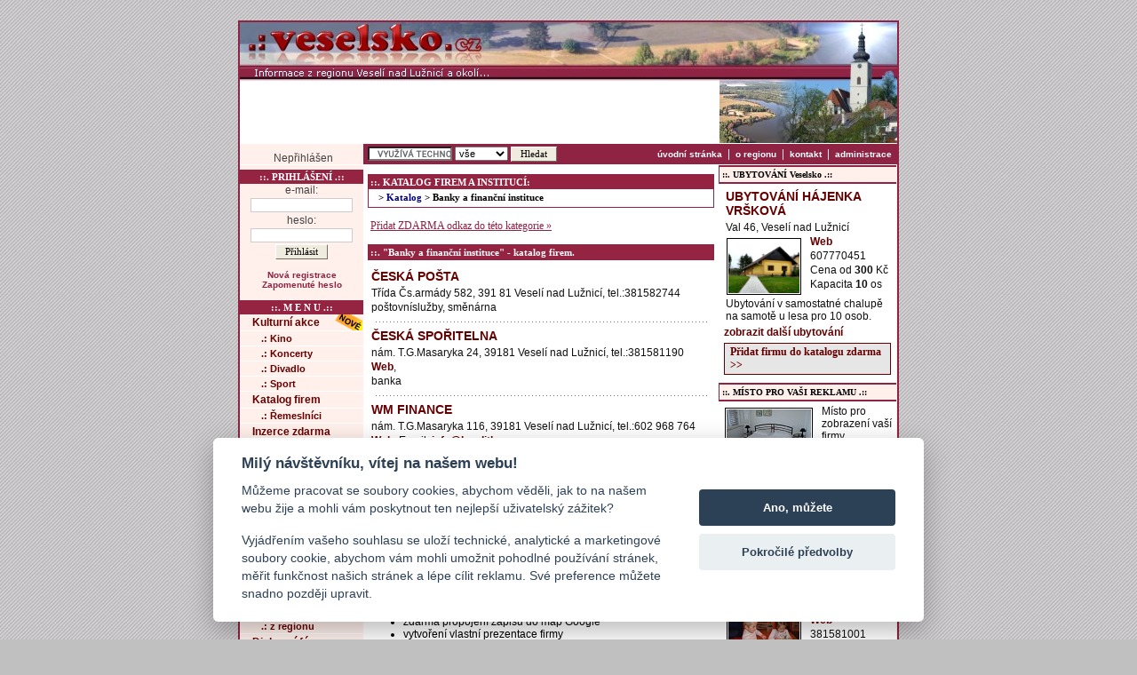

--- FILE ---
content_type: text/html
request_url: https://www.veselsko.cz/katalog.asp?id_oboru=2
body_size: 7793
content:

    
<html>

<head>
<meta http-equiv="Content-Language" content="cs">
<meta http-equiv="Content-Type" content="text/html; charset=windows-1250">
<meta name="description" content="Katalog firem a institucí - Regionální informační server Veselí nad Lužnicí a okolí" />
<meta name="viewport" content="width=744, initial-scale=1">
<meta name="keywords" content="veselí nad lužnicí, veselsko, ubytování, koupání, rekreace, borkovice, bošilec, drahotěšice, drahov, dynín, mazelov, mažice, řípec, sviny, újezdec, val, vlkov,zálší, zlukov, pískovna, pískovny" lang="cs" />

<title>Veselí nad Lužnicí a region VESELSKO - katalog firem a institucí</title>

<link rel="stylesheet" type="text/css" href="styly.css?v4">
<style>
<!--
-->
</style>


<script async src="//pagead2.googlesyndication.com/pagead/js/adsbygoogle.js"></script>
<script>
     (adsbygoogle = window.adsbygoogle || []).push({
          google_ad_client: "ca-pub-2110654001740241",
          enable_page_level_ads: true
     });
</script>
<!-- Google Tag Manager -->
<script>(function(w,d,s,l,i){w[l]=w[l]||[];w[l].push({'gtm.start':
new Date().getTime(),event:'gtm.js'});var f=d.getElementsByTagName(s)[0],
j=d.createElement(s),dl=l!='dataLayer'?'&l='+l:'';j.async=true;j.src=
'https://www.googletagmanager.com/gtm.js?id='+i+dl;f.parentNode.insertBefore(j,f);
})(window,document,'script','dataLayer','GTM-W5GG6DW');</script>
<!-- End Google Tag Manager -->
</head>


<body class="body2">


<!-- Google Tag Manager (noscript) -->
<noscript><iframe src="https://www.googletagmanager.com/ns.html?id=GTM-W5GG6DW"
height="0" width="0" style="display:none;visibility:hidden"></iframe></noscript>
<!-- End Google Tag Manager (noscript) -->

<div align="center">
  <center>





<table border="0" cellpadding="0" cellspacing="0" style="border-left:2px solid #8E2344; border-right:2px solid #8E2344; border-top:2px solid #8E2344; border-collapse: collapse" bordercolor="#111111" width="744" id="AutoNumber6" bgcolor="#FFFFFF">
  <tr>
    <td width="540" height="66">
    <a href="/">
    <img border="0" src="/images/veselsko_h1a.jpg"></a></td>
    <td width="200" height="66">
    <a href="/">
    <img border="0" src="/images/veselsko_h1b.jpg"></a></td>
  </tr>
  <tr>
    <td width="540" height="70" background="images/veselsko_h2a.jpg">
    <div style="width:540; height:70; text-align:center">

<script async src="https://pagead2.googlesyndication.com/pagead/js/adsbygoogle.js"></script>
<!-- Banner veselsko -->
<ins class="adsbygoogle"
     style="display:inline-block;width:530px;height:68px"
     data-ad-client="ca-pub-2110654001740241"
     data-ad-slot="6464032143"></ins>
<script>
     (adsbygoogle = window.adsbygoogle || []).push({});
</script>

    </div>
    </td>
    <td width="200" height="70">
    <a href="/">
    <img border="0" src="/images/veselsko_h2b.jpg"></a></td>
  </tr>
  </table>

  <table border="0" cellpadding="0" cellspacing="0" style="border-left:2px solid #8E2344; border-right:2px solid #8E2344; border-collapse: collapse" bordercolor="#111111" width="744" id="AutoNumber5">
    <tr>
      <td width="740" colspan="2" bgcolor="#FFFFFF" height="1">
      <img border="0" src="/images/blank.gif"></td>
    </tr>
    <tr>
      <td width="140" class="home_tab_menu"><img border="0" src="images/blank.gif" width="1" height="20">
      <span class="FormPoznamka">Nepřihlášen</span>
      </td>
      <td width="600" bgcolor="#8E2344" align="right" class="home_tab_header">
<!-- Google CSE Search Box Begins  -->
<form action="/search.asp" id="cse-search-box" name="cse-search-box" accept-charset="utf-8" style="float: left; padding: 0; margin: 0; margin-left: 5">  
  <input type="text" id="q" name="q" size="14" class="frmInputG"/>
  <input type="hidden" name="cof" value="FORID:11" /> 
  <input type="hidden" name="ie" value="utf-8" />
  <input type="hidden" name="oe" value="utf-8" />
  <select size="1" name="cx" class="frmInputG">
  <option value="000124163224245424284:vdjkfyjbeza" selected>vše</option>
  <option value="000124163224245424284:6ly30unandw">články</option>
  <option value="000124163224245424284:vdxqttkgdrk">firma</option>
  <option value="000124163224245424284:u4oxq7i6db4">akce</option>
  <option value="000124163224245424284:lfpyeo9egxa">diskuse</option>
  <option value="000124163224245424284:njs6e2enrtc">inzerce</option>
  </select>&nbsp;<input type="submit" name="sa" value="Hledat" class="btn" /></form>
  <script type="text/javascript" src="https://www.google.com/coop/cse/brand?form=cse-search-box&amp;lang=cs"></script>        

<!-- Google CSE Search Box End  -->


      <a title="Zobrazit úvodní stránku" class="link_white" href="/">úvodní stránka</a>&nbsp;&nbsp;|&nbsp;&nbsp;<a title="Informace o regionu" class="link_white" href="/clanky.asp?id_clanek=1">o 
      regionu</a>&nbsp;&nbsp;|&nbsp;&nbsp;<a title="Vstup do administrace" class="link_white" href="/kontakt.asp">kontakt</a>&nbsp;&nbsp;|&nbsp;&nbsp;<a title="Vstup do administrace" class="link_white" href="/admin/">administrace</a>&nbsp;&nbsp;</td>
    </tr>
    <tr>
      <td width="740" colspan="2" bgcolor="#FFFFFF" height="1">
      <img border="0" src="/images/blank.gif"></td>
    </tr>
</table>

<table border="0" cellpadding="0" cellspacing="0" style="border-collapse: collapse" bordercolor="#111111" id="AutoNumber1" bgcolor="#FFFFFF" class="textbody">
  <tr>
    <td width="140" valign="top" class="home_tab_menu">
<form method="POST" action="/admin/login.asp" name="frmlogin">
<div class="div_h" style="text-align: center">::. PRIHLÁŠENÍ .::</div>
        <span class="FormPoznamka">
        e-mail:</span><br>
        <input type="text" name="login" size="15" class="frmInput2" maxlength="50"><br>
        <span class="FormPoznamka">
        heslo:</span><br>
        <input type="password" name="password" size="15" class="frmInput2" maxlength="15"><br>
<input type="submit" value="Přihlásit" name="B1" class="btn" tabindex="1">
<p />
<a class="info2" title="Registrace nového uživatele" href="/registration.asp">Nová registrace</a><br>
<a class="info2" title="Poslat zapomenuté heslo" href="/admin/login_found.asp">
Zapomenuté heslo</a>
<input type="hidden" value="/katalog.asp?id_oboru=2" name="ReturnPage">	
</form>


<div class="div_h" style="text-align: center">::. M E N U .::
</div>

<div class="div_m">
<a class="mnu" id="mnu_new" title="Kulturní akce" href="/clanky_ext.asp?t=a">Kulturní akce</a>
<a class="mnu2" title="Kulturní akce - KINO" href="/clanky_ext.asp?t=a">.:&nbsp;Kino</a>
<a class="mnu2" title="Kulturní akce - KONCERTY" href="/clanky_ext.asp?t=a">.:&nbsp;Koncerty</a>
<a class="mnu2" title="Kulturní akce - DIVADLO" href="/clanky_ext.asp?t=a">.:&nbsp;Divadlo</a>
<a class="mnu2" title="Kulturní akce - SPORT" href="/clanky_ext.asp?t=a">.:&nbsp;Sport</a>
<a class="mnu" title="Katalog firem" href="/katalog.asp">Katalog firem</a>
<a class="mnu2" title="Katalog řemeslníků a služeb" href="/katalog.asp?id_oboru=68">.:&nbsp;Řemeslníci</a>
<a class="mnu" title="Zadejte si soukromou inzerci zcela zdarma." href="/inzerce_prv.asp">Inzerce zdarma</a>
<a class="mnu2" title="vložení nového inzerátu" href="/inzerce_prv.asp?akce=add">.:&nbsp;přidat inzerát</a>
<a class="mnu" title="Katalog lékařů" href="/katalog.asp?filtr=ordinace&id_oboru=85">Lékaři</a>
<a class="mnu" title="Přehled možností stravován" href="/katalog.asp?id_oboru=4&filtr=stravovani">Stravování</a>
<a class="mnu" title="Přehled možností ubytování" href="/katalog.asp?id_oboru=3&filtr=ubytovani">Ubytování</a>
<a class="mnu" title="Přehled institucí" href="/katalog.asp?id_oboru=8">Instituce</a>
<a class="mnu" id="mnu_new" title="Kam na výlet" href="/clanky_ext.asp?f=kdznd">Kam na výlet</a>
<a class="mnu" title="Region" href="/clanky.asp?view=list&id_tema=4">Region</a>
<a class="mnu" title="Články" href="/clanky.asp?view=list">Články</a>
<a class="mnu2" title="Krátké aktuální zprávy" href="/clanky.asp?view=list&id_tema=8">.:&nbsp;aktuality</a>
<a class="mnu2" title="Zprávy z obecních úřadů" href="/clanky.asp?view=list&id_tema=10">.:&nbsp;obecní úřady</a>
<a class="mnu2" title="Sportovní činnosti a akce v regionu" href="/clanky.asp?view=list&id_tema=2">.:&nbsp;sport</a>
<a class="mnu2" title="Informace z regionu VESELSKO a blízkého okolí" href="/clanky.asp?view=list&id_tema=4">.:&nbsp;z regionu</a>
<a class="mnu" title="Diskusní fórum" href="/fora.asp">Diskusní fórum</a>
<a class="mnu" title="Interaktivní mapa - projděte se městem." href="/mapy.asp">Mapa a ulice</a>
<a class="mnu" title="Fotogalerie" href="/galerie">Fotogalerie</a>
<a class="mnu" title="Webkamery" href="/webcams.asp">Webkamery</a>
<a class="mnu" title="Kontakt" href="/kontakt.asp">Kontakt</a>
</div>

<p>
<p><a title="Ikonka veselsko.cz" href="/ikonka.asp">
<img border="0" src="/images/Reklama/veselsko_s.gif" alt="Ikonka VESELSKO.CZ" width="88" height="31"></a></p>
<p>
<a href="https://www.toplist.cz/"><script language="JavaScript" type="text/javascript">
<!--
document.write('<img src="https://toplist.cz/count.asp?id=104257&logo=mc&https='+escape(document.referrer)+'&t='+escape(document.title)+
'" width="88" height="60" border=0 alt="TOPlist" />');
//--></script><noscript><img src="https://toplist.cz/count.asp?id=104257&logo=mc" border="0"
alt="TOPlist" width="88" height="60" /></noscript></a> 
</p>
<div class="art-socmed-box"><a href="https://www.facebook.com/www.veselsko.cz" title="Jsme na Facebooku" target="_blank"><img src="/images/piktogram/fb-share.png"/></a>
</td>
    <td valign="top" height="390" style="background-repeat: no-repeat; background-attachment: fixed; background-position: center top" width="400" align="center">
    <table border="0" cellpadding="0" cellspacing="0" style="border-collapse: collapse" bordercolor="#111111" id="AutoNumber16">
      <tr>
        <td align="center">
        
        
  <div class="div_o">
    <div class="div_h">
    
      ::. KATALOG FIREM A INSTITUCÍ:
    
    </div>
    



<table border="0" cellpadding="0" cellspacing="0" style="border-collapse: collapse" width="100%" id="AutoNumber1" bordercolor="#111111">

  <tr>
    <td width="100%" colspan="2" class="OborovaVetev" height="20" >&nbsp; > <a href="katalog.asp?id_oboru=0">Katalog</a> > Banky a finanční instituce</td>
  </tr>      

</table>


  </div>


  <div class="div_o_blank">
    <div class="div_kat">
     <a 2 class="link_podtr" href="/admin/kult_editzar.asp?id_zar=0&id_oboru=2">Přidat ZDARMA odkaz do této kategorie »</a>
  </div>
    </div>

   <div class="div_o_blank">
     
    <div class="div_o">
       <div class="div_h">::. &quot;Banky a finanční instituce&quot; - katalog firem.</div>
    </div>
    
   <div class="div_o_blank">
     <div class="company_info">
      <div class="div_company_info">
            
        <H3><a href="katalog.asp?id_oboru=2&id_firma=37" title="Detail záznamu...">Česká pošta</a></H3>
        
  <ul class="company_contact-list">    
    <li class="company_contact-item">Třída Čs.armády&nbsp;582,
          391 81&nbsp;Veselí nad Lužnicí, tel.:381582744     
    </li>
    <li class="company_contact-item">         
    </li>
  </ul>

  <div class="company_cinnost">
    poštovníslužby, směnárna
  </div>
        
      </div>
    </div>
    
  <div style="text-align: center">
     <img border="0" src="images/navigace/line.gif" width="373" height="1" vspace="5">
  </div>
  <div class="company_info">
      <div class="div_company_info">
            
        <H3><a href="katalog.asp?id_oboru=2&id_firma=35" title="Detail záznamu...">Česká spořitelna</a></H3>
        
  <ul class="company_contact-list">    
    <li class="company_contact-item">nám. T.G.Masaryka&nbsp;24,
          39181&nbsp;Veselí nad Lužnicí, tel.:381581190     
    </li>
    <li class="company_contact-item"><a class="link" target="_blank" href="http://www.csas.cz" title="Webové stránky firmy Česká spořitelna">Web</a>,          
    </li>
  </ul>

  <div class="company_cinnost">
    banka
  </div>
        
      </div>
    </div>
    
  <div style="text-align: center">
     <img border="0" src="images/navigace/line.gif" width="373" height="1" vspace="5">
  </div>
  <div class="company_info">
      <div class="div_company_info">
            
        <H3><a href="katalog.asp?id_oboru=2&id_firma=125" title="Detail záznamu...">WM FINANCE</a></H3>
        
  <ul class="company_contact-list">    
    <li class="company_contact-item">nám. T.G.Masaryka&nbsp;116,
          39181&nbsp;Veselí nad Lužnicí, tel.:602 968 764     
    </li>
    <li class="company_contact-item"><a class="link" target="_blank" href="http://www.kreditky.cz" title="Webové stránky firmy WM FINANCE">Web</a>, Email: <a href="mailto:info@kreditky.cz">info@kreditky.cz</a>         
    </li>
  </ul>

  <div class="company_cinnost">
    půjčky, kreditky, úvěry, hypotéky, fondy, ...
  </div>
        
      </div>
    </div>
    
  <div style="text-align: center">
     <img border="0" src="images/navigace/line.gif" width="373" height="1" vspace="5">
  </div>
  
  <div class="div_o_blank">
    <div class="KomentarPozn">
   <p align="center" ><a href="/admin/kult_editzar.asp?id_zar=0">
   <img align="acenter" border="1" src="images/navigace/addZapis.jpg" width="95" height="49" hspace="5" vspace="10" ></a></div>
   </p>
      
<p><a title="Chci zdarma přidat firmu do regionálního katalogu." href="/admin/kult_editzar.asp?id_zar=0"><b>Registrujte zdarma svou firmu do regionálního katalogu zde</b> >></a></p>      
      
<p>Co registrací získáte?</p>
<ul>
  <li>zdarma zápis až do 3 sekcí katalogu</li>
  <li>zdarma propojení zápisu do map Google</li>
  <li>vytvoření vlastní prezentace firmy</li>
  <li>prezentace ubytovacích a stravovacích služeb</li>
</ul>
<p><b>Chcete zvýhodnit svůj odkaz před konkurencí?</b></p>
<p>
<a title="Zobrazit možnosti zvýhodněného zápisu firmy do katalogu." href="/cenik.asp" target="_blank">podívejte se na možnosti zvýhodněného zápisu</a></p>
<ul>
  <li>získáte přednostní umístění ve výpisu firem</li>
  <li>online editaci vaší firemní prezentace</li>
</ul>
    </div">
  </div">



    </div>

    </td>
      </tr>
    </table>
    
    </td>
    <td valign="top" align="right" height="1" width="200" bgcolor="#ECB1C1" class="home_tab_tip">
     

 <table border="0" cellpadding="0" cellspacing="0" style="border-collapse: collapse" bordercolor="#111111" width="200" id="AutoNumber8" height="19" class="div_toph">
      <tr>
        <td width="100%" height="19">&nbsp;::. UBYTOVÁNÍ Veselsko .::</td>
      </tr>
    </table>
    <table border="0" cellpadding="0" cellspacing="0" style="border-collapse: collapse; table-layout: fixed; max-width:200px;" bordercolor="#111111" width="200" id="AutoNumber15" class="td_foto">
      <tr>
        <td width="100%">
        
        
<div class="company_info"><h3>    
    <a title="Zobrazit detailní informace o Ubytování Hájenka Vršková" href="katalog.asp?id_firma=354">
        Ubytování Hájenka Vršková</a></h3>
        <div class="company_info" style="content: ''; display: block; clear: both;">Val&nbsp;46, Veselí nad Lužnicí</div>
                  
  <div class="div_foto">                 
    <a href="katalog.asp?id_firma=354" title="
      Ubytování Hájenka Vršková">         
        <img src="upload/katalog/u354_logo.jpg" width="80" class="div_smalimg" alt="
        Ubytování Hájenka Vršková" height="60">                          </a>
  </div>  
  <ul class="company_contact-list">    
      
    <li class="company_contact-item">      
      <a class="link" target="_blank" href="http://www.ubytovanivrskova.cz" title="Webové stránky ubytování Ubytování Hájenka Vršková">Web</a>    
    </li>    
      
    <li class="company_contact-item">607770451     
    </li>  
    <li class="company_contact-item">Cena od <b>300</b> Kč     
    </li>  
    <li class="company_contact-item">Kapacita <b>10</b> os     
    </li>  
  </ul>       
  <div class="company_cinnost">
    Ubytování v samostatné chalupě na samotě u lesa pro 10 osob.
  </div>
       
<h4>    
    <a title="Zobrazit další možnosti ubytování" href="katalog.asp?id_oboru=3&filtr=ubytovani">
        zobrazit další ubytování</a></h4>
        
        <div class="lnkhover"><a title="Přidání zápisu do katalogu." href="addzapis.asp">Přidat firmu do katalogu zdarma >></a></div>

</div>                         
        
        </td>
      </tr>
    </table>


    <table border="0" cellpadding="0" cellspacing="0" style="border-collapse: collapse" bordercolor="#111111" width="200" id="AutoNumber8" height="19" class="div_toph">
      <tr>
        <td width="100%" height="19">&nbsp;::. 
        MÍSTO PRO VAŠI REKLAMU .::</td>
      </tr>
    </table>
    <table border="0" cellpadding="5" cellspacing="0" style="border-collapse: collapse" bordercolor="#111111" width="200" id="AutoNumber6" class="td_foto">
      <tr>
        <td width="100%" bgcolor="#8E2344"><div class="div_foto">
        <a href="/cenik.asp" title="Klikněte pro více informací o možnostech reklamy na této stránce."><img src="images/Reklama/pokoj.jpg" align="left" class="div_smalimg" hspace="0" alt="Místo pro reklamu" width="95" height="71"></a></div>
        Místo pro 
        zobrazení vaší firmy,&nbsp; restaurace, penzionu, hotelu...<p>
        <div class="lnkhover"><a title="Klikněte pro více informací o možnostech reklamy na této stránce" href="/cenik.asp">Zobrazit ceník >></a></div></td>
      </tr>
      </table>



 <table border="0" cellpadding="0" cellspacing="0" style="border-collapse: collapse" bordercolor="#111111" width="200" id="AutoNumber8" height="19" class="div_toph">
      <tr>
        <td width="100%" height="19">&nbsp;::. FIRMA Veselsko .::</td>
      </tr>
    </table>
    <table border="0" cellpadding="0" cellspacing="0" style="border-collapse: collapse; table-layout: fixed; max-width:200px;" bordercolor="#111111" width="200px" id="AutoNumber15" class="td_foto" >
      <tr>
        <td width="100%">
        
        
<div class="company_info"><h3>    
    <a title="Zobrazit detailní informace o Mateřská škola Blatské sídliště" href="katalog.asp?id_firma=190">
        Mateřská škola Blatské sídliště</a></h3>
        <div class="company_info" style="content: ''; display: block; clear: both;">Blatské sídl.&nbsp;570, Veselí nad Lužnicí</div>
                  
  <div class="div_foto">                 
    <a href="katalog.asp?id_firma=190" title="
      Mateřská škola Blatské sídliště">         
        <img src="upload/katalog/f190_logo.jpg" width="80" class="div_smalimg" alt="
        Mateřská škola Blatské sídliště" height="60">                          </a>
  </div>  
  <ul class="company_contact-list">    
    <li class="company_contact-item">Školy     
    </li>
      
    <li class="company_contact-item">      
      <a class="link" target="_blank" href="http://www.ms-blatske.cz" title="Webové stránky firmy Mateřská škola Blatské sídliště">Web</a>    
    </li>    
      
    <li class="company_contact-item">381581001     
    </li>
  </ul>       
  <div class="company_cinnost">
    
  </div>
       
<h4>    
    <a title="Zobrazit další firmy" href="katalog.asp?id_oboru=41">
        zobrazit další firmy</a></h4>
        
        <div class="lnkhover"><a title="Přidat firmu do katalogu" href="addzapis.asp">Přidat firmu do katalogu zdarma »</a></div>

</div>                         
        
        </td>
      </tr>
    </table>


 <table border="0" cellpadding="0" cellspacing="0" style="border-collapse: collapse" bordercolor="#111111" width="200" id="AutoNumber8" height="19" class="div_toph">
      <tr>
        <td width="100%" height="19">&nbsp;::. FIRMA Veselsko .::</td>
      </tr>
    </table>
    <table border="0" cellpadding="0" cellspacing="0" style="border-collapse: collapse; table-layout: fixed; max-width:200px;" bordercolor="#111111" width="200px" id="AutoNumber15" class="td_foto" >
      <tr>
        <td width="100%">
        
        
<div class="company_info"><h3>    
    <a title="Zobrazit detailní informace o Střední odborná škola ekologická a potravinářská" href="katalog.asp?id_firma=368">
        Střední odborná škola ekologická a potravinářská</a></h3>
        <div class="company_info" style="content: ''; display: block; clear: both;">Blatské sídliště&nbsp;600, Veselí nad Lužnicí</div>
                  
  <div class="div_foto">                 
    <a href="katalog.asp?id_firma=368" title="
      Střední odborná škola ekologická a potravinářská">         
        <img src="upload/katalog/f368_logo.jpg" width="80" class="div_smalimg" alt="
        Střední odborná škola ekologická a potravinářská" height="60">                          </a>
  </div>  
  <ul class="company_contact-list">    
    <li class="company_contact-item">Školy     
    </li>
      
    <li class="company_contact-item">      
      <a class="link" target="_blank" href="http://www.sos-veseli.cz/" title="Webové stránky firmy Střední odborná škola ekologická a potravinářská">Web</a>    
    </li>    
      
    <li class="company_contact-item">381 500 511     
    </li>
  </ul>       
  <div class="company_cinnost">
    
  </div>
       
<h4>    
    <a title="Zobrazit další firmy" href="katalog.asp?id_oboru=41">
        zobrazit další firmy</a></h4>
        
        <div class="lnkhover"><a title="Přidat firmu do katalogu" href="addzapis.asp">Přidat firmu do katalogu zdarma »</a></div>

</div>                         
        
        </td>
      </tr>
    </table>



    <table border="0" cellpadding="0" cellspacing="0" style="border-collapse: collapse" bordercolor="#111111" width="200" id="AutoNumber8" height="19" class="div_toph">
      <tr>
        <td width="100%" height="19">&nbsp;::. 
        KATALOG FIREM .::</td>
      </tr>
    </table>
    <table border="0" cellpadding="8" cellspacing="0" style="border-collapse: collapse" bordercolor="#111111" width="200" id="AutoNumber11" class="td_foto">
      <tr>
        <td width="100%" bgcolor="#8E2344">
        <div class="div_foto">
        <a href="addzapis.asp">
        <img src="images/Reklama/addZapis_r.jpg" align="left" class="div_smalimg" hspace="0" alt="Přidání zápisu do katalogu" border="0" width="95" height="70"></a></div>
        Přidejte zdarma svou 
        firmu do regionálního katalogu VESELSKO. Registrací získáte možnost zadání 
        údajů o vaší firmě, vkládání kulturních akcí do kalendáře regionu, 
        vkládání obrázků a podrobných informací k ubytování a stravování.<br>
        <div class="lnkhover"><a title="Přidání zápisu do katalogu." href="addzapis.asp">Přidat firmu do katalogu zdarma >></a></div></td>
      </tr>
    </table>

    </td>
  </tr>
</table>

<br>
<div align="center" class="CellAdminPodtrzeni" style="width:730"><font size="1" face="Verdana">
<a href="/kontakt.asp" title="Kontakt na provozovatele">Kontakt</a>&nbsp;&nbsp;|&nbsp;&nbsp;<a href="/rss.asp" title="Export obsahu">RSS</a>&nbsp;&nbsp;|&nbsp;&nbsp;<a href="/cookies.asp" title="Politika k souborů cookies">Cookies</a>&nbsp;&nbsp;|&nbsp;&nbsp;<a href="#" data-cc="c-settings">Nastavení souborů cookie</a> 
<br>Neoficiální regionální informační server - www.veselsko.cz<br>
Publikování zde uveřejněných textů a fotografií nebo jejich částí, je možné 
  pouze s předchozím souhlasem redakce.</font>
</div>
<div class="div_b">
</div>

<a href="http://www.toplist.cz" ><script language="JavaScript" type="text/javascript">
<!--
document.write ('<img src="https://toplist.cz/dot.asp?id=104257&amp;https='+escape(document.referrer)+'" width="1" height="1" border=0 alt="TOPlist" />');
//--></script><noscript><img SRC="https://toplist.cz/dot.asp?id=104257" border="0"
alt="TOPlist" width="1" height="1" /></noscript></a>



  </center>
</div>


<div class="advert_top_right lg">
<script async src="https://pagead2.googlesyndication.com/pagead/js/adsbygoogle.js"></script>
<!-- veselsko TOP-RIGHT -->
<ins class="adsbygoogle"
     style="display:block"
     data-ad-client="ca-pub-2110654001740241"
     data-ad-slot="2942526221"
     data-ad-format="auto"></ins>
<script>
     (adsbygoogle = window.adsbygoogle || []).push({});
</script>
</div>


</body>

</html>


--- FILE ---
content_type: text/html; charset=utf-8
request_url: https://www.google.com/recaptcha/api2/aframe
body_size: 109
content:
<!DOCTYPE HTML><html><head><meta http-equiv="content-type" content="text/html; charset=UTF-8"></head><body><script nonce="GcfBGurfg5kTJGfhKFP-0g">/** Anti-fraud and anti-abuse applications only. See google.com/recaptcha */ try{var clients={'sodar':'https://pagead2.googlesyndication.com/pagead/sodar?'};window.addEventListener("message",function(a){try{if(a.source===window.parent){var b=JSON.parse(a.data);var c=clients[b['id']];if(c){var d=document.createElement('img');d.src=c+b['params']+'&rc='+(localStorage.getItem("rc::a")?sessionStorage.getItem("rc::b"):"");window.document.body.appendChild(d);sessionStorage.setItem("rc::e",parseInt(sessionStorage.getItem("rc::e")||0)+1);localStorage.setItem("rc::h",'1768721046625');}}}catch(b){}});window.parent.postMessage("_grecaptcha_ready", "*");}catch(b){}</script></body></html>